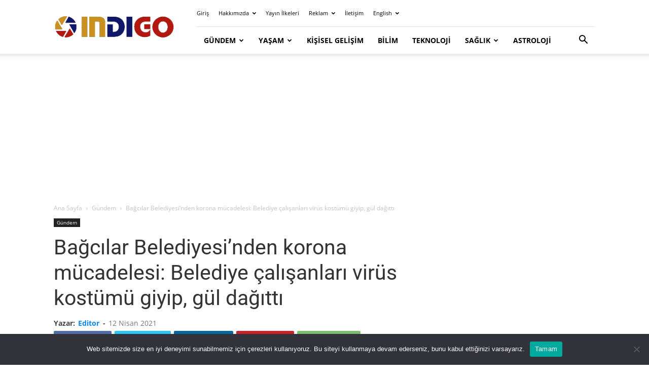

--- FILE ---
content_type: text/html; charset=utf-8
request_url: https://www.google.com/recaptcha/api2/aframe
body_size: 268
content:
<!DOCTYPE HTML><html><head><meta http-equiv="content-type" content="text/html; charset=UTF-8"></head><body><script nonce="AjgT_IK94SR9V0ibLRJWbg">/** Anti-fraud and anti-abuse applications only. See google.com/recaptcha */ try{var clients={'sodar':'https://pagead2.googlesyndication.com/pagead/sodar?'};window.addEventListener("message",function(a){try{if(a.source===window.parent){var b=JSON.parse(a.data);var c=clients[b['id']];if(c){var d=document.createElement('img');d.src=c+b['params']+'&rc='+(localStorage.getItem("rc::a")?sessionStorage.getItem("rc::b"):"");window.document.body.appendChild(d);sessionStorage.setItem("rc::e",parseInt(sessionStorage.getItem("rc::e")||0)+1);localStorage.setItem("rc::h",'1764757984378');}}}catch(b){}});window.parent.postMessage("_grecaptcha_ready", "*");}catch(b){}</script></body></html>